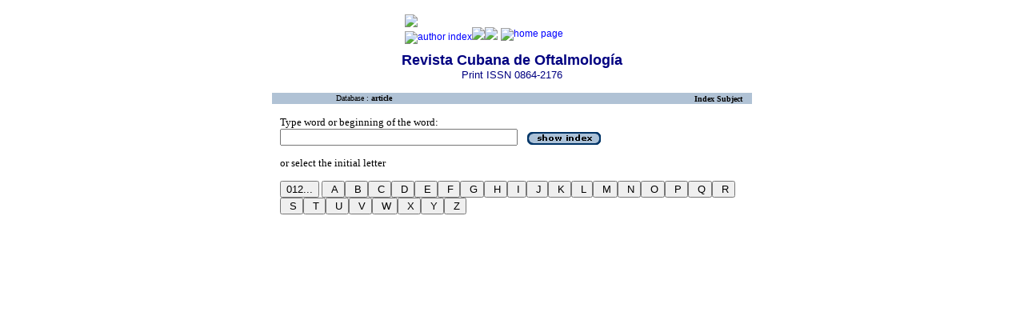

--- FILE ---
content_type: text/html; charset=iso-8859-1
request_url: http://scielo.sld.cu/cgi-bin/wxis.exe/iah/?IsisScript=iah/iah.xis&base=article%5Edoft&index=KW&format=iso.pft&lang=i&limit=0864-2176
body_size: 1922
content:

<html>
<head>
	<title>iAH Search interface 2.4 - Index Subject
	</title>
<meta http-equiv="Content-Type" content="text/html; charset=iso-8859-1" />
<link rel="STYLESHEET" type="text/css" href="/css/scielo.css">
<script language="javascript" src="/article.js">
</script>
</head>
<body bgcolor="white" text="black" link="blue" vlink="blue">
			<!--div class="scielo10bar">
				<div>
				<ul>
					<li><a href="http://www.eventos.bvsalud.org/scielo10/?lang=en" border="0"><img src="/img/scielo.gif"/></a></li>
					<li><a href="http://www.eventos.bvsalud.org/scielo10/?lang=en">SciELO 10 years</a></li>
					<li><a href="http://www2.scielo.org/?lang=en">Access the new SciELO Network Portal</a></li>
				</ul>
				</div>
			</div-->
<!--
limit:0864-2176
issn: 0864-2176
rep : 
--><center><TABLE CELLSPACING=0 BORDER=0 CELLPADDING=7 WIDTH="600"><TR><TD WIDTH="26%" VALIGN="TOP" ALIGN="CENTER"><a href="http://scieloprueba.sld.cu/scielo.php?script=sci_home&amp;lng=en&nrm=iso"><IMG SRC="http://scieloprueba.sld.cu/img/en/fbpelogp.gif" border=0 alt=""></a><BR></TD><TD WIDTH="74%" VALIGN="TOP"><table><tr><td nowrap><IMG SRC="http://scieloprueba.sld.cu/img/en/artsrc.gif"><BR><a href="?IsisScript=iah/iah.xis&base=article^doft&index=AU&lang=i&fmt=iso.pft&form=B"><IMG SRC="http://scieloprueba.sld.cu/img/en/author.gif" border=0 alt="author index"></a><IMG SRC="http://scieloprueba.sld.cu/img/en/subject0.gif" border=0><a href="http:?IsisScript=iah/iah.xis&base=article^doft&lang=i&fmt=iso.pft&form=B"><IMG SRC="http://scieloprueba.sld.cu/img/en/search.gif" border=0></a></td><td nowrap><br/><a href="http://scieloprueba.sld.cu/scielo.php?script=sci_artlist&amp;pid=0864-2176&lng=en&nrm=iso"><IMG SRC="http://scieloprueba.sld.cu/img/en/home.gif" border=0 alt="home page"></a></td></tr></table></TD></TR></TABLE><FONT SIZE=+1 COLOR="#000080"><B>Revista Cubana de Oftalmología</B></FONT><BR><FONT COLOR="#000080">Print ISSN 0864-2176</FONT><BR><BR></center>


<form action="/cgi-bin/wxis.exe/iah/" method="POST" name="index">
	<input type="hidden" name="IsisScript" value="iah/iah.xis">
<input type="hidden" name="environment" value="^d/iah/^c/srv/scielo/www/cgi-bin/iah/^b/srv/scielo/www/bases/^mOFF^siah/iah.xis^v2.4">
<input type="hidden" name="avaibleFormats" value="^niso.pft^pISO 690^eISO 690^iISO 690">
<input type="hidden" name="avaibleFormats" value="^nabn.pft^pABNT NBR 6023/89^eABNT NBR 6023/89^iABNT NBR 6023/89">
<input type="hidden" name="avaibleFormats" value="^nvan.pft^pVancouver^eVancouver^iVancouver">
<input type="hidden" name="avaibleFormats" value="^nDEFAULT^fiso.pft">
<input type="hidden" name="apperance" value="^cwhite^i^tblack^lblue^b#B0C2D5^escielo@infomed.sld.cu^rON^mON">
<input type="hidden" name="helpInfo" value="^nNOTE FORM F^vnota_form1_scielo.htm">
<input type="hidden" name="gizmoDecod" value="">
<input type="hidden" name="avaibleForms" value="B,F">
<input type="hidden" name="logoImage" value="scielog.gif">
<input type="hidden" name="logoURL" value="scielo.sld.cu">
<input type="hidden" name="headerImage" value="^ponlinep.gif^eonlinee.gif^ionlinei.gif">
<input type="hidden" name="headerURL" value="scielo.sld.cu">
<input type="hidden" name="form" value="A">
<input type="hidden" name="pathImages" value="/iah/I/image/">
<input type="hidden" name="navBar" value="OFF">
<input type="hidden" name="hits" value="10">
<input type="hidden" name="format" value="iso.pft">
<input type="hidden" name="lang" value="i">
<input type="hidden" name="base" value="article^doft">
<input type="hidden" name="exprSearch"   value="">
<input type="hidden" name="indexSearch"  value="^nKw^pAssunto^eMateria^iSubject^xKW ^yPREINV^uKW_^mKW_">
<input type="hidden" name="termsFromIndex" value=''>
<input type="hidden" name="selectedIndex" value="^l1^nKw^pAssunto^eMateria^iSubject^xKW ^yPREINV^uKW_^mKW_">
<input type="hidden" name="user" value="GUEST">
<input type="hidden" name="limit" value="0864-2176">
<input type="hidden" name="index" value="KW">
<input type="hidden" name="baseFeatures" value="^k_KEY^eON">


	<input type=hidden name="nextAction" value="show index">

	<center>
	<table border="0" width="600" cellspacing="0" cellpadding="0" bgcolor="#B0C2D5">
	<tr>
		<td width="80">&nbsp;
												
		</td>		
		<td><font face="verdana" size="1">Database : <b>article</b></font></td>
		<td align="right"><font face="verdana" size="1"><b>Index Subject </b></font>&nbsp;&nbsp;&nbsp;</td>
	</tr>
	</table>
	</center>
	<br>

	

	
		<center>
		<table border="0" width="600" cellspacing="0" cellpadding="0" align="center">		
		<tr>
			<td width="10">&nbsp;</td>
			<td>
					

				

			<font face="Verdana" size="2">Type word or beginning of the word: <br></font>
			<input type="text" maxlength="40" size="35" name="indexRoot">&nbsp;&nbsp;&nbsp;<input type="image" src="/iah/I/image/sindex.gif" border="0" align="absmiddle"><br><br>
			<font face="Verdana" size="2">or select the initial letter</font>
			<br><br>		
			<input type="submit"  value="012..." name="indexRoot">&nbsp;<input type="submit"  value=" A"  name="indexRoot"><input type="submit"  value=" B"  name="indexRoot"><input type="submit"  value=" C"  name="indexRoot"><input type="submit"  value=" D"  name="indexRoot"><input type="submit"  value=" E"  name="indexRoot"><input type="submit"  value=" F"  name="indexRoot"><input type="submit"  value=" G"  name="indexRoot"><input type="submit"  value=" H"  name="indexRoot"><input type="submit"  value=" I"  name="indexRoot"><input type="submit"  value=" J"  name="indexRoot"><input type="submit"  value=" K"  name="indexRoot"><input type="submit"  value=" L"  name="indexRoot"><input type="submit"  value=" M"  name="indexRoot"><input type="submit"  value=" N"  name="indexRoot"><input type="submit"  value=" O"  name="indexRoot"><input type="submit"  value=" P"  name="indexRoot"><input type="submit"  value=" Q"  name="indexRoot"><input type="submit"  value=" R"  name="indexRoot"><input type="submit"  value=" S"  name="indexRoot"><input type="submit"  value=" T"  name="indexRoot"><input type="submit"  value=" U"  name="indexRoot"><input type="submit"  value=" V"  name="indexRoot"><input type="submit"  value=" W"  name="indexRoot"><input type="submit"  value=" X"  name="indexRoot"><input type="submit"  value=" Y"  name="indexRoot"><input type="submit"  value=" Z"  name="indexRoot">
			<br><br>
								
			
		</td>
		</tr>
		</table>
		</center>
		<input type="hidden" name="indexRoot" value="">
		
		
	
	

</form>
	


</body>
</html>
